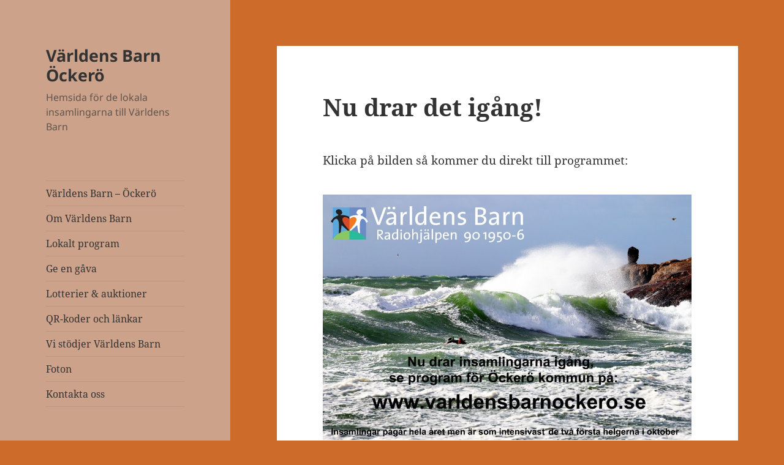

--- FILE ---
content_type: text/html; charset=UTF-8
request_url: https://varldensbarnockero.se/nu-drar-det-igang/
body_size: 7410
content:
<!DOCTYPE html>
<html lang="sv-SE" class="no-js">
<head>
	<meta charset="UTF-8">
	<meta name="viewport" content="width=device-width">
	<link rel="profile" href="https://gmpg.org/xfn/11">
	<link rel="pingback" href="https://varldensbarnockero.se/xmlrpc.php">
	<script>(function(html){html.className = html.className.replace(/\bno-js\b/,'js')})(document.documentElement);</script>
<title>Nu drar det igång! &#8211; Världens Barn Öckerö</title>
<meta name='robots' content='max-image-preview:large' />
<link rel="alternate" type="application/rss+xml" title="Världens Barn Öckerö &raquo; Webbflöde" href="https://varldensbarnockero.se/feed/" />
<link rel="alternate" type="application/rss+xml" title="Världens Barn Öckerö &raquo; kommentarsflöde" href="https://varldensbarnockero.se/comments/feed/" />
<script>
window._wpemojiSettings = {"baseUrl":"https:\/\/s.w.org\/images\/core\/emoji\/14.0.0\/72x72\/","ext":".png","svgUrl":"https:\/\/s.w.org\/images\/core\/emoji\/14.0.0\/svg\/","svgExt":".svg","source":{"concatemoji":"https:\/\/varldensbarnockero.se\/wp-includes\/js\/wp-emoji-release.min.js?ver=6.3.7"}};
/*! This file is auto-generated */
!function(i,n){var o,s,e;function c(e){try{var t={supportTests:e,timestamp:(new Date).valueOf()};sessionStorage.setItem(o,JSON.stringify(t))}catch(e){}}function p(e,t,n){e.clearRect(0,0,e.canvas.width,e.canvas.height),e.fillText(t,0,0);var t=new Uint32Array(e.getImageData(0,0,e.canvas.width,e.canvas.height).data),r=(e.clearRect(0,0,e.canvas.width,e.canvas.height),e.fillText(n,0,0),new Uint32Array(e.getImageData(0,0,e.canvas.width,e.canvas.height).data));return t.every(function(e,t){return e===r[t]})}function u(e,t,n){switch(t){case"flag":return n(e,"\ud83c\udff3\ufe0f\u200d\u26a7\ufe0f","\ud83c\udff3\ufe0f\u200b\u26a7\ufe0f")?!1:!n(e,"\ud83c\uddfa\ud83c\uddf3","\ud83c\uddfa\u200b\ud83c\uddf3")&&!n(e,"\ud83c\udff4\udb40\udc67\udb40\udc62\udb40\udc65\udb40\udc6e\udb40\udc67\udb40\udc7f","\ud83c\udff4\u200b\udb40\udc67\u200b\udb40\udc62\u200b\udb40\udc65\u200b\udb40\udc6e\u200b\udb40\udc67\u200b\udb40\udc7f");case"emoji":return!n(e,"\ud83e\udef1\ud83c\udffb\u200d\ud83e\udef2\ud83c\udfff","\ud83e\udef1\ud83c\udffb\u200b\ud83e\udef2\ud83c\udfff")}return!1}function f(e,t,n){var r="undefined"!=typeof WorkerGlobalScope&&self instanceof WorkerGlobalScope?new OffscreenCanvas(300,150):i.createElement("canvas"),a=r.getContext("2d",{willReadFrequently:!0}),o=(a.textBaseline="top",a.font="600 32px Arial",{});return e.forEach(function(e){o[e]=t(a,e,n)}),o}function t(e){var t=i.createElement("script");t.src=e,t.defer=!0,i.head.appendChild(t)}"undefined"!=typeof Promise&&(o="wpEmojiSettingsSupports",s=["flag","emoji"],n.supports={everything:!0,everythingExceptFlag:!0},e=new Promise(function(e){i.addEventListener("DOMContentLoaded",e,{once:!0})}),new Promise(function(t){var n=function(){try{var e=JSON.parse(sessionStorage.getItem(o));if("object"==typeof e&&"number"==typeof e.timestamp&&(new Date).valueOf()<e.timestamp+604800&&"object"==typeof e.supportTests)return e.supportTests}catch(e){}return null}();if(!n){if("undefined"!=typeof Worker&&"undefined"!=typeof OffscreenCanvas&&"undefined"!=typeof URL&&URL.createObjectURL&&"undefined"!=typeof Blob)try{var e="postMessage("+f.toString()+"("+[JSON.stringify(s),u.toString(),p.toString()].join(",")+"));",r=new Blob([e],{type:"text/javascript"}),a=new Worker(URL.createObjectURL(r),{name:"wpTestEmojiSupports"});return void(a.onmessage=function(e){c(n=e.data),a.terminate(),t(n)})}catch(e){}c(n=f(s,u,p))}t(n)}).then(function(e){for(var t in e)n.supports[t]=e[t],n.supports.everything=n.supports.everything&&n.supports[t],"flag"!==t&&(n.supports.everythingExceptFlag=n.supports.everythingExceptFlag&&n.supports[t]);n.supports.everythingExceptFlag=n.supports.everythingExceptFlag&&!n.supports.flag,n.DOMReady=!1,n.readyCallback=function(){n.DOMReady=!0}}).then(function(){return e}).then(function(){var e;n.supports.everything||(n.readyCallback(),(e=n.source||{}).concatemoji?t(e.concatemoji):e.wpemoji&&e.twemoji&&(t(e.twemoji),t(e.wpemoji)))}))}((window,document),window._wpemojiSettings);
</script>
<style>
img.wp-smiley,
img.emoji {
	display: inline !important;
	border: none !important;
	box-shadow: none !important;
	height: 1em !important;
	width: 1em !important;
	margin: 0 0.07em !important;
	vertical-align: -0.1em !important;
	background: none !important;
	padding: 0 !important;
}
</style>
	<link rel='stylesheet' id='wp-block-library-css' href='https://varldensbarnockero.se/wp-includes/css/dist/block-library/style.min.css?ver=6.3.7' media='all' />
<style id='wp-block-library-theme-inline-css'>
.wp-block-audio figcaption{color:#555;font-size:13px;text-align:center}.is-dark-theme .wp-block-audio figcaption{color:hsla(0,0%,100%,.65)}.wp-block-audio{margin:0 0 1em}.wp-block-code{border:1px solid #ccc;border-radius:4px;font-family:Menlo,Consolas,monaco,monospace;padding:.8em 1em}.wp-block-embed figcaption{color:#555;font-size:13px;text-align:center}.is-dark-theme .wp-block-embed figcaption{color:hsla(0,0%,100%,.65)}.wp-block-embed{margin:0 0 1em}.blocks-gallery-caption{color:#555;font-size:13px;text-align:center}.is-dark-theme .blocks-gallery-caption{color:hsla(0,0%,100%,.65)}.wp-block-image figcaption{color:#555;font-size:13px;text-align:center}.is-dark-theme .wp-block-image figcaption{color:hsla(0,0%,100%,.65)}.wp-block-image{margin:0 0 1em}.wp-block-pullquote{border-bottom:4px solid;border-top:4px solid;color:currentColor;margin-bottom:1.75em}.wp-block-pullquote cite,.wp-block-pullquote footer,.wp-block-pullquote__citation{color:currentColor;font-size:.8125em;font-style:normal;text-transform:uppercase}.wp-block-quote{border-left:.25em solid;margin:0 0 1.75em;padding-left:1em}.wp-block-quote cite,.wp-block-quote footer{color:currentColor;font-size:.8125em;font-style:normal;position:relative}.wp-block-quote.has-text-align-right{border-left:none;border-right:.25em solid;padding-left:0;padding-right:1em}.wp-block-quote.has-text-align-center{border:none;padding-left:0}.wp-block-quote.is-large,.wp-block-quote.is-style-large,.wp-block-quote.is-style-plain{border:none}.wp-block-search .wp-block-search__label{font-weight:700}.wp-block-search__button{border:1px solid #ccc;padding:.375em .625em}:where(.wp-block-group.has-background){padding:1.25em 2.375em}.wp-block-separator.has-css-opacity{opacity:.4}.wp-block-separator{border:none;border-bottom:2px solid;margin-left:auto;margin-right:auto}.wp-block-separator.has-alpha-channel-opacity{opacity:1}.wp-block-separator:not(.is-style-wide):not(.is-style-dots){width:100px}.wp-block-separator.has-background:not(.is-style-dots){border-bottom:none;height:1px}.wp-block-separator.has-background:not(.is-style-wide):not(.is-style-dots){height:2px}.wp-block-table{margin:0 0 1em}.wp-block-table td,.wp-block-table th{word-break:normal}.wp-block-table figcaption{color:#555;font-size:13px;text-align:center}.is-dark-theme .wp-block-table figcaption{color:hsla(0,0%,100%,.65)}.wp-block-video figcaption{color:#555;font-size:13px;text-align:center}.is-dark-theme .wp-block-video figcaption{color:hsla(0,0%,100%,.65)}.wp-block-video{margin:0 0 1em}.wp-block-template-part.has-background{margin-bottom:0;margin-top:0;padding:1.25em 2.375em}
</style>
<style id='classic-theme-styles-inline-css'>
/*! This file is auto-generated */
.wp-block-button__link{color:#fff;background-color:#32373c;border-radius:9999px;box-shadow:none;text-decoration:none;padding:calc(.667em + 2px) calc(1.333em + 2px);font-size:1.125em}.wp-block-file__button{background:#32373c;color:#fff;text-decoration:none}
</style>
<style id='global-styles-inline-css'>
body{--wp--preset--color--black: #000000;--wp--preset--color--cyan-bluish-gray: #abb8c3;--wp--preset--color--white: #fff;--wp--preset--color--pale-pink: #f78da7;--wp--preset--color--vivid-red: #cf2e2e;--wp--preset--color--luminous-vivid-orange: #ff6900;--wp--preset--color--luminous-vivid-amber: #fcb900;--wp--preset--color--light-green-cyan: #7bdcb5;--wp--preset--color--vivid-green-cyan: #00d084;--wp--preset--color--pale-cyan-blue: #8ed1fc;--wp--preset--color--vivid-cyan-blue: #0693e3;--wp--preset--color--vivid-purple: #9b51e0;--wp--preset--color--dark-gray: #111;--wp--preset--color--light-gray: #f1f1f1;--wp--preset--color--yellow: #f4ca16;--wp--preset--color--dark-brown: #352712;--wp--preset--color--medium-pink: #e53b51;--wp--preset--color--light-pink: #ffe5d1;--wp--preset--color--dark-purple: #2e2256;--wp--preset--color--purple: #674970;--wp--preset--color--blue-gray: #22313f;--wp--preset--color--bright-blue: #55c3dc;--wp--preset--color--light-blue: #e9f2f9;--wp--preset--gradient--vivid-cyan-blue-to-vivid-purple: linear-gradient(135deg,rgba(6,147,227,1) 0%,rgb(155,81,224) 100%);--wp--preset--gradient--light-green-cyan-to-vivid-green-cyan: linear-gradient(135deg,rgb(122,220,180) 0%,rgb(0,208,130) 100%);--wp--preset--gradient--luminous-vivid-amber-to-luminous-vivid-orange: linear-gradient(135deg,rgba(252,185,0,1) 0%,rgba(255,105,0,1) 100%);--wp--preset--gradient--luminous-vivid-orange-to-vivid-red: linear-gradient(135deg,rgba(255,105,0,1) 0%,rgb(207,46,46) 100%);--wp--preset--gradient--very-light-gray-to-cyan-bluish-gray: linear-gradient(135deg,rgb(238,238,238) 0%,rgb(169,184,195) 100%);--wp--preset--gradient--cool-to-warm-spectrum: linear-gradient(135deg,rgb(74,234,220) 0%,rgb(151,120,209) 20%,rgb(207,42,186) 40%,rgb(238,44,130) 60%,rgb(251,105,98) 80%,rgb(254,248,76) 100%);--wp--preset--gradient--blush-light-purple: linear-gradient(135deg,rgb(255,206,236) 0%,rgb(152,150,240) 100%);--wp--preset--gradient--blush-bordeaux: linear-gradient(135deg,rgb(254,205,165) 0%,rgb(254,45,45) 50%,rgb(107,0,62) 100%);--wp--preset--gradient--luminous-dusk: linear-gradient(135deg,rgb(255,203,112) 0%,rgb(199,81,192) 50%,rgb(65,88,208) 100%);--wp--preset--gradient--pale-ocean: linear-gradient(135deg,rgb(255,245,203) 0%,rgb(182,227,212) 50%,rgb(51,167,181) 100%);--wp--preset--gradient--electric-grass: linear-gradient(135deg,rgb(202,248,128) 0%,rgb(113,206,126) 100%);--wp--preset--gradient--midnight: linear-gradient(135deg,rgb(2,3,129) 0%,rgb(40,116,252) 100%);--wp--preset--gradient--dark-gray-gradient-gradient: linear-gradient(90deg, rgba(17,17,17,1) 0%, rgba(42,42,42,1) 100%);--wp--preset--gradient--light-gray-gradient: linear-gradient(90deg, rgba(241,241,241,1) 0%, rgba(215,215,215,1) 100%);--wp--preset--gradient--white-gradient: linear-gradient(90deg, rgba(255,255,255,1) 0%, rgba(230,230,230,1) 100%);--wp--preset--gradient--yellow-gradient: linear-gradient(90deg, rgba(244,202,22,1) 0%, rgba(205,168,10,1) 100%);--wp--preset--gradient--dark-brown-gradient: linear-gradient(90deg, rgba(53,39,18,1) 0%, rgba(91,67,31,1) 100%);--wp--preset--gradient--medium-pink-gradient: linear-gradient(90deg, rgba(229,59,81,1) 0%, rgba(209,28,51,1) 100%);--wp--preset--gradient--light-pink-gradient: linear-gradient(90deg, rgba(255,229,209,1) 0%, rgba(255,200,158,1) 100%);--wp--preset--gradient--dark-purple-gradient: linear-gradient(90deg, rgba(46,34,86,1) 0%, rgba(66,48,123,1) 100%);--wp--preset--gradient--purple-gradient: linear-gradient(90deg, rgba(103,73,112,1) 0%, rgba(131,93,143,1) 100%);--wp--preset--gradient--blue-gray-gradient: linear-gradient(90deg, rgba(34,49,63,1) 0%, rgba(52,75,96,1) 100%);--wp--preset--gradient--bright-blue-gradient: linear-gradient(90deg, rgba(85,195,220,1) 0%, rgba(43,180,211,1) 100%);--wp--preset--gradient--light-blue-gradient: linear-gradient(90deg, rgba(233,242,249,1) 0%, rgba(193,218,238,1) 100%);--wp--preset--font-size--small: 13px;--wp--preset--font-size--medium: 20px;--wp--preset--font-size--large: 36px;--wp--preset--font-size--x-large: 42px;--wp--preset--spacing--20: 0.44rem;--wp--preset--spacing--30: 0.67rem;--wp--preset--spacing--40: 1rem;--wp--preset--spacing--50: 1.5rem;--wp--preset--spacing--60: 2.25rem;--wp--preset--spacing--70: 3.38rem;--wp--preset--spacing--80: 5.06rem;--wp--preset--shadow--natural: 6px 6px 9px rgba(0, 0, 0, 0.2);--wp--preset--shadow--deep: 12px 12px 50px rgba(0, 0, 0, 0.4);--wp--preset--shadow--sharp: 6px 6px 0px rgba(0, 0, 0, 0.2);--wp--preset--shadow--outlined: 6px 6px 0px -3px rgba(255, 255, 255, 1), 6px 6px rgba(0, 0, 0, 1);--wp--preset--shadow--crisp: 6px 6px 0px rgba(0, 0, 0, 1);}:where(.is-layout-flex){gap: 0.5em;}:where(.is-layout-grid){gap: 0.5em;}body .is-layout-flow > .alignleft{float: left;margin-inline-start: 0;margin-inline-end: 2em;}body .is-layout-flow > .alignright{float: right;margin-inline-start: 2em;margin-inline-end: 0;}body .is-layout-flow > .aligncenter{margin-left: auto !important;margin-right: auto !important;}body .is-layout-constrained > .alignleft{float: left;margin-inline-start: 0;margin-inline-end: 2em;}body .is-layout-constrained > .alignright{float: right;margin-inline-start: 2em;margin-inline-end: 0;}body .is-layout-constrained > .aligncenter{margin-left: auto !important;margin-right: auto !important;}body .is-layout-constrained > :where(:not(.alignleft):not(.alignright):not(.alignfull)){max-width: var(--wp--style--global--content-size);margin-left: auto !important;margin-right: auto !important;}body .is-layout-constrained > .alignwide{max-width: var(--wp--style--global--wide-size);}body .is-layout-flex{display: flex;}body .is-layout-flex{flex-wrap: wrap;align-items: center;}body .is-layout-flex > *{margin: 0;}body .is-layout-grid{display: grid;}body .is-layout-grid > *{margin: 0;}:where(.wp-block-columns.is-layout-flex){gap: 2em;}:where(.wp-block-columns.is-layout-grid){gap: 2em;}:where(.wp-block-post-template.is-layout-flex){gap: 1.25em;}:where(.wp-block-post-template.is-layout-grid){gap: 1.25em;}.has-black-color{color: var(--wp--preset--color--black) !important;}.has-cyan-bluish-gray-color{color: var(--wp--preset--color--cyan-bluish-gray) !important;}.has-white-color{color: var(--wp--preset--color--white) !important;}.has-pale-pink-color{color: var(--wp--preset--color--pale-pink) !important;}.has-vivid-red-color{color: var(--wp--preset--color--vivid-red) !important;}.has-luminous-vivid-orange-color{color: var(--wp--preset--color--luminous-vivid-orange) !important;}.has-luminous-vivid-amber-color{color: var(--wp--preset--color--luminous-vivid-amber) !important;}.has-light-green-cyan-color{color: var(--wp--preset--color--light-green-cyan) !important;}.has-vivid-green-cyan-color{color: var(--wp--preset--color--vivid-green-cyan) !important;}.has-pale-cyan-blue-color{color: var(--wp--preset--color--pale-cyan-blue) !important;}.has-vivid-cyan-blue-color{color: var(--wp--preset--color--vivid-cyan-blue) !important;}.has-vivid-purple-color{color: var(--wp--preset--color--vivid-purple) !important;}.has-black-background-color{background-color: var(--wp--preset--color--black) !important;}.has-cyan-bluish-gray-background-color{background-color: var(--wp--preset--color--cyan-bluish-gray) !important;}.has-white-background-color{background-color: var(--wp--preset--color--white) !important;}.has-pale-pink-background-color{background-color: var(--wp--preset--color--pale-pink) !important;}.has-vivid-red-background-color{background-color: var(--wp--preset--color--vivid-red) !important;}.has-luminous-vivid-orange-background-color{background-color: var(--wp--preset--color--luminous-vivid-orange) !important;}.has-luminous-vivid-amber-background-color{background-color: var(--wp--preset--color--luminous-vivid-amber) !important;}.has-light-green-cyan-background-color{background-color: var(--wp--preset--color--light-green-cyan) !important;}.has-vivid-green-cyan-background-color{background-color: var(--wp--preset--color--vivid-green-cyan) !important;}.has-pale-cyan-blue-background-color{background-color: var(--wp--preset--color--pale-cyan-blue) !important;}.has-vivid-cyan-blue-background-color{background-color: var(--wp--preset--color--vivid-cyan-blue) !important;}.has-vivid-purple-background-color{background-color: var(--wp--preset--color--vivid-purple) !important;}.has-black-border-color{border-color: var(--wp--preset--color--black) !important;}.has-cyan-bluish-gray-border-color{border-color: var(--wp--preset--color--cyan-bluish-gray) !important;}.has-white-border-color{border-color: var(--wp--preset--color--white) !important;}.has-pale-pink-border-color{border-color: var(--wp--preset--color--pale-pink) !important;}.has-vivid-red-border-color{border-color: var(--wp--preset--color--vivid-red) !important;}.has-luminous-vivid-orange-border-color{border-color: var(--wp--preset--color--luminous-vivid-orange) !important;}.has-luminous-vivid-amber-border-color{border-color: var(--wp--preset--color--luminous-vivid-amber) !important;}.has-light-green-cyan-border-color{border-color: var(--wp--preset--color--light-green-cyan) !important;}.has-vivid-green-cyan-border-color{border-color: var(--wp--preset--color--vivid-green-cyan) !important;}.has-pale-cyan-blue-border-color{border-color: var(--wp--preset--color--pale-cyan-blue) !important;}.has-vivid-cyan-blue-border-color{border-color: var(--wp--preset--color--vivid-cyan-blue) !important;}.has-vivid-purple-border-color{border-color: var(--wp--preset--color--vivid-purple) !important;}.has-vivid-cyan-blue-to-vivid-purple-gradient-background{background: var(--wp--preset--gradient--vivid-cyan-blue-to-vivid-purple) !important;}.has-light-green-cyan-to-vivid-green-cyan-gradient-background{background: var(--wp--preset--gradient--light-green-cyan-to-vivid-green-cyan) !important;}.has-luminous-vivid-amber-to-luminous-vivid-orange-gradient-background{background: var(--wp--preset--gradient--luminous-vivid-amber-to-luminous-vivid-orange) !important;}.has-luminous-vivid-orange-to-vivid-red-gradient-background{background: var(--wp--preset--gradient--luminous-vivid-orange-to-vivid-red) !important;}.has-very-light-gray-to-cyan-bluish-gray-gradient-background{background: var(--wp--preset--gradient--very-light-gray-to-cyan-bluish-gray) !important;}.has-cool-to-warm-spectrum-gradient-background{background: var(--wp--preset--gradient--cool-to-warm-spectrum) !important;}.has-blush-light-purple-gradient-background{background: var(--wp--preset--gradient--blush-light-purple) !important;}.has-blush-bordeaux-gradient-background{background: var(--wp--preset--gradient--blush-bordeaux) !important;}.has-luminous-dusk-gradient-background{background: var(--wp--preset--gradient--luminous-dusk) !important;}.has-pale-ocean-gradient-background{background: var(--wp--preset--gradient--pale-ocean) !important;}.has-electric-grass-gradient-background{background: var(--wp--preset--gradient--electric-grass) !important;}.has-midnight-gradient-background{background: var(--wp--preset--gradient--midnight) !important;}.has-small-font-size{font-size: var(--wp--preset--font-size--small) !important;}.has-medium-font-size{font-size: var(--wp--preset--font-size--medium) !important;}.has-large-font-size{font-size: var(--wp--preset--font-size--large) !important;}.has-x-large-font-size{font-size: var(--wp--preset--font-size--x-large) !important;}
.wp-block-navigation a:where(:not(.wp-element-button)){color: inherit;}
:where(.wp-block-post-template.is-layout-flex){gap: 1.25em;}:where(.wp-block-post-template.is-layout-grid){gap: 1.25em;}
:where(.wp-block-columns.is-layout-flex){gap: 2em;}:where(.wp-block-columns.is-layout-grid){gap: 2em;}
.wp-block-pullquote{font-size: 1.5em;line-height: 1.6;}
</style>
<link rel='stylesheet' id='twentyfifteen-fonts-css' href='https://varldensbarnockero.se/wp-content/themes/twentyfifteen/assets/fonts/noto-sans-plus-noto-serif-plus-inconsolata.css?ver=20230328' media='all' />
<link rel='stylesheet' id='genericons-css' href='https://varldensbarnockero.se/wp-content/themes/twentyfifteen/genericons/genericons.css?ver=20201026' media='all' />
<link rel='stylesheet' id='twentyfifteen-style-css' href='https://varldensbarnockero.se/wp-content/themes/twentyfifteen/style.css?ver=20230808' media='all' />
<style id='twentyfifteen-style-inline-css'>

		/* Custom Header Background Color */
		body:before,
		.site-header {
			background-color: #cca28a;
		}

		@media screen and (min-width: 59.6875em) {
			.site-header,
			.secondary {
				background-color: transparent;
			}

			.widget button,
			.widget input[type="button"],
			.widget input[type="reset"],
			.widget input[type="submit"],
			.widget_calendar tbody a,
			.widget_calendar tbody a:hover,
			.widget_calendar tbody a:focus {
				color: #cca28a;
			}
		}
	
</style>
<link rel='stylesheet' id='twentyfifteen-block-style-css' href='https://varldensbarnockero.se/wp-content/themes/twentyfifteen/css/blocks.css?ver=20230623' media='all' />
<script src='https://varldensbarnockero.se/wp-includes/js/jquery/jquery.min.js?ver=3.7.0' id='jquery-core-js'></script>
<script src='https://varldensbarnockero.se/wp-includes/js/jquery/jquery-migrate.min.js?ver=3.4.1' id='jquery-migrate-js'></script>
<link rel="https://api.w.org/" href="https://varldensbarnockero.se/wp-json/" /><link rel="alternate" type="application/json" href="https://varldensbarnockero.se/wp-json/wp/v2/posts/147" /><link rel="EditURI" type="application/rsd+xml" title="RSD" href="https://varldensbarnockero.se/xmlrpc.php?rsd" />
<meta name="generator" content="WordPress 6.3.7" />
<link rel="canonical" href="https://varldensbarnockero.se/nu-drar-det-igang/" />
<link rel='shortlink' href='https://varldensbarnockero.se/?p=147' />
<link rel="alternate" type="application/json+oembed" href="https://varldensbarnockero.se/wp-json/oembed/1.0/embed?url=https%3A%2F%2Fvarldensbarnockero.se%2Fnu-drar-det-igang%2F" />
<link rel="alternate" type="text/xml+oembed" href="https://varldensbarnockero.se/wp-json/oembed/1.0/embed?url=https%3A%2F%2Fvarldensbarnockero.se%2Fnu-drar-det-igang%2F&#038;format=xml" />
<style id="custom-background-css">
body.custom-background { background-color: #cc6b2a; }
</style>
	<link rel="icon" href="https://varldensbarnockero.se/wp-content/uploads/2015/09/cropped-VB_logo_pos-32x32.png" sizes="32x32" />
<link rel="icon" href="https://varldensbarnockero.se/wp-content/uploads/2015/09/cropped-VB_logo_pos-192x192.png" sizes="192x192" />
<link rel="apple-touch-icon" href="https://varldensbarnockero.se/wp-content/uploads/2015/09/cropped-VB_logo_pos-180x180.png" />
<meta name="msapplication-TileImage" content="https://varldensbarnockero.se/wp-content/uploads/2015/09/cropped-VB_logo_pos-270x270.png" />
</head>

<body class="post-template-default single single-post postid-147 single-format-standard custom-background wp-embed-responsive">
<div id="page" class="hfeed site">
	<a class="skip-link screen-reader-text" href="#content">
		Hoppa till innehåll	</a>

	<div id="sidebar" class="sidebar">
		<header id="masthead" class="site-header">
			<div class="site-branding">
										<p class="site-title"><a href="https://varldensbarnockero.se/" rel="home">Världens Barn Öckerö</a></p>
												<p class="site-description">Hemsida för de lokala insamlingarna till Världens Barn</p>
										<button class="secondary-toggle">Meny och widgets</button>
			</div><!-- .site-branding -->
		</header><!-- .site-header -->

			<div id="secondary" class="secondary">

					<nav id="site-navigation" class="main-navigation">
				<div class="menu-om-varldens-barn-container"><ul id="menu-om-varldens-barn" class="nav-menu"><li id="menu-item-31" class="menu-item menu-item-type-post_type menu-item-object-page menu-item-31"><a href="https://varldensbarnockero.se/varldens-barn-ockero/">Världens Barn – Öckerö</a></li>
<li id="menu-item-24" class="menu-item menu-item-type-post_type menu-item-object-page menu-item-24"><a href="https://varldensbarnockero.se/om-varldens-barn/">Om Världens Barn</a></li>
<li id="menu-item-141" class="menu-item menu-item-type-post_type menu-item-object-page menu-item-141"><a href="https://varldensbarnockero.se/lokalt-program/">Lokalt program</a></li>
<li id="menu-item-21" class="menu-item menu-item-type-post_type menu-item-object-page menu-item-21"><a href="https://varldensbarnockero.se/ge-en-gava/">Ge en gåva</a></li>
<li id="menu-item-544" class="menu-item menu-item-type-post_type menu-item-object-page menu-item-544"><a href="https://varldensbarnockero.se/lotterier/">Lotterier &#038; auktioner</a></li>
<li id="menu-item-534" class="menu-item menu-item-type-post_type menu-item-object-page menu-item-534"><a href="https://varldensbarnockero.se/qr/">QR-koder och länkar</a></li>
<li id="menu-item-23" class="menu-item menu-item-type-post_type menu-item-object-page menu-item-23"><a href="https://varldensbarnockero.se/vi-stodjer-varldens-barn/">Vi stödjer Världens Barn</a></li>
<li id="menu-item-65" class="menu-item menu-item-type-post_type menu-item-object-page menu-item-65"><a href="https://varldensbarnockero.se/foton/">Foton</a></li>
<li id="menu-item-22" class="menu-item menu-item-type-post_type menu-item-object-page menu-item-22"><a href="https://varldensbarnockero.se/kontakta-oss/">Kontakta oss</a></li>
</ul></div>			</nav><!-- .main-navigation -->
		
		
					<div id="widget-area" class="widget-area" role="complementary">
				<aside id="archives-2" class="widget widget_archive"><h2 class="widget-title">Arkiv</h2><nav aria-label="Arkiv">
			<ul>
					<li><a href='https://varldensbarnockero.se/2025/09/'>september 2025</a></li>
	<li><a href='https://varldensbarnockero.se/2024/12/'>december 2024</a></li>
	<li><a href='https://varldensbarnockero.se/2023/12/'>december 2023</a></li>
	<li><a href='https://varldensbarnockero.se/2023/11/'>november 2023</a></li>
	<li><a href='https://varldensbarnockero.se/2023/10/'>oktober 2023</a></li>
	<li><a href='https://varldensbarnockero.se/2023/09/'>september 2023</a></li>
	<li><a href='https://varldensbarnockero.se/2023/05/'>maj 2023</a></li>
	<li><a href='https://varldensbarnockero.se/2023/03/'>mars 2023</a></li>
	<li><a href='https://varldensbarnockero.se/2022/12/'>december 2022</a></li>
	<li><a href='https://varldensbarnockero.se/2022/11/'>november 2022</a></li>
	<li><a href='https://varldensbarnockero.se/2022/10/'>oktober 2022</a></li>
	<li><a href='https://varldensbarnockero.se/2022/09/'>september 2022</a></li>
	<li><a href='https://varldensbarnockero.se/2021/10/'>oktober 2021</a></li>
	<li><a href='https://varldensbarnockero.se/2021/09/'>september 2021</a></li>
	<li><a href='https://varldensbarnockero.se/2021/06/'>juni 2021</a></li>
	<li><a href='https://varldensbarnockero.se/2020/12/'>december 2020</a></li>
	<li><a href='https://varldensbarnockero.se/2020/10/'>oktober 2020</a></li>
	<li><a href='https://varldensbarnockero.se/2020/09/'>september 2020</a></li>
	<li><a href='https://varldensbarnockero.se/2020/08/'>augusti 2020</a></li>
	<li><a href='https://varldensbarnockero.se/2019/10/'>oktober 2019</a></li>
	<li><a href='https://varldensbarnockero.se/2019/09/'>september 2019</a></li>
	<li><a href='https://varldensbarnockero.se/2019/05/'>maj 2019</a></li>
	<li><a href='https://varldensbarnockero.se/2018/12/'>december 2018</a></li>
	<li><a href='https://varldensbarnockero.se/2018/10/'>oktober 2018</a></li>
	<li><a href='https://varldensbarnockero.se/2018/09/'>september 2018</a></li>
	<li><a href='https://varldensbarnockero.se/2018/08/'>augusti 2018</a></li>
	<li><a href='https://varldensbarnockero.se/2018/06/'>juni 2018</a></li>
	<li><a href='https://varldensbarnockero.se/2018/03/'>mars 2018</a></li>
	<li><a href='https://varldensbarnockero.se/2018/02/'>februari 2018</a></li>
	<li><a href='https://varldensbarnockero.se/2018/01/'>januari 2018</a></li>
	<li><a href='https://varldensbarnockero.se/2017/12/'>december 2017</a></li>
	<li><a href='https://varldensbarnockero.se/2017/10/'>oktober 2017</a></li>
	<li><a href='https://varldensbarnockero.se/2017/09/'>september 2017</a></li>
	<li><a href='https://varldensbarnockero.se/2017/06/'>juni 2017</a></li>
	<li><a href='https://varldensbarnockero.se/2017/04/'>april 2017</a></li>
	<li><a href='https://varldensbarnockero.se/2016/11/'>november 2016</a></li>
	<li><a href='https://varldensbarnockero.se/2016/10/'>oktober 2016</a></li>
	<li><a href='https://varldensbarnockero.se/2016/09/'>september 2016</a></li>
	<li><a href='https://varldensbarnockero.se/2016/08/'>augusti 2016</a></li>
	<li><a href='https://varldensbarnockero.se/2016/02/'>februari 2016</a></li>
	<li><a href='https://varldensbarnockero.se/2015/12/'>december 2015</a></li>
	<li><a href='https://varldensbarnockero.se/2015/10/'>oktober 2015</a></li>
	<li><a href='https://varldensbarnockero.se/2015/09/'>september 2015</a></li>
			</ul>

			</nav></aside>			</div><!-- .widget-area -->
		
	</div><!-- .secondary -->

	</div><!-- .sidebar -->

	<div id="content" class="site-content">

	<div id="primary" class="content-area">
		<main id="main" class="site-main">

		
<article id="post-147" class="post-147 post type-post status-publish format-standard hentry category-okategoriserade">
	
	<header class="entry-header">
		<h1 class="entry-title">Nu drar det igång!</h1>	</header><!-- .entry-header -->

	<div class="entry-content">
		<p>Klicka på bilden så kommer du direkt till programmet:</p>
<p><a href="https://varldensbarnockero.se/lokalt-program/"><img decoding="async" fetchpriority="high" class="alignleft size-large wp-image-148" src="https://varldensbarnockero.se/wp-content/uploads/2016/09/VB-våg-nu-drar-vi-igång_edited-1-1024x683.jpg" alt="vb-vag-nu-drar-vi-igang_edited-1" width="660" height="440" srcset="https://varldensbarnockero.se/wp-content/uploads/2016/09/VB-våg-nu-drar-vi-igång_edited-1-1024x683.jpg 1024w, https://varldensbarnockero.se/wp-content/uploads/2016/09/VB-våg-nu-drar-vi-igång_edited-1-300x200.jpg 300w" sizes="(max-width: 660px) 100vw, 660px" /></a></p>
	</div><!-- .entry-content -->

	
	<footer class="entry-footer">
		<span class="posted-on"><span class="screen-reader-text">Postat </span><a href="https://varldensbarnockero.se/nu-drar-det-igang/" rel="bookmark"><time class="entry-date published" datetime="2016-09-22T16:29:30+02:00">2016-09-22</time><time class="updated" datetime="2016-09-22T16:31:30+02:00">2016-09-22</time></a></span><span class="byline"><span class="author vcard"><span class="screen-reader-text">Författare </span><a class="url fn n" href="https://varldensbarnockero.se/author/admin/">admin</a></span></span>			</footer><!-- .entry-footer -->

</article><!-- #post-147 -->

	<nav class="navigation post-navigation" aria-label="Inlägg">
		<h2 class="screen-reader-text">Inläggsnavigering</h2>
		<div class="nav-links"><div class="nav-previous"><a href="https://varldensbarnockero.se/en-gava-som-gor-skillnad/" rel="prev"><span class="meta-nav" aria-hidden="true">Föregående</span> <span class="screen-reader-text">Föregående inlägg:</span> <span class="post-title">Nya gåvor som gör skillnad</span></a></div><div class="nav-next"><a href="https://varldensbarnockero.se/resultat-2016/" rel="next"><span class="meta-nav" aria-hidden="true">Nästa</span> <span class="screen-reader-text">Nästa inlägg:</span> <span class="post-title">Resultat 2016</span></a></div></div>
	</nav>
		</main><!-- .site-main -->
	</div><!-- .content-area -->


	</div><!-- .site-content -->

	<footer id="colophon" class="site-footer">
		<div class="site-info">
									<a href="https://wordpress.org/" class="imprint">
				Drivs med WordPress			</a>
		</div><!-- .site-info -->
	</footer><!-- .site-footer -->

</div><!-- .site -->

<script id='twentyfifteen-script-js-extra'>
var screenReaderText = {"expand":"<span class=\"screen-reader-text\">expandera undermeny<\/span>","collapse":"<span class=\"screen-reader-text\">minimera undermeny<\/span>"};
</script>
<script src='https://varldensbarnockero.se/wp-content/themes/twentyfifteen/js/functions.js?ver=20221101' id='twentyfifteen-script-js'></script>

</body>
</html>
